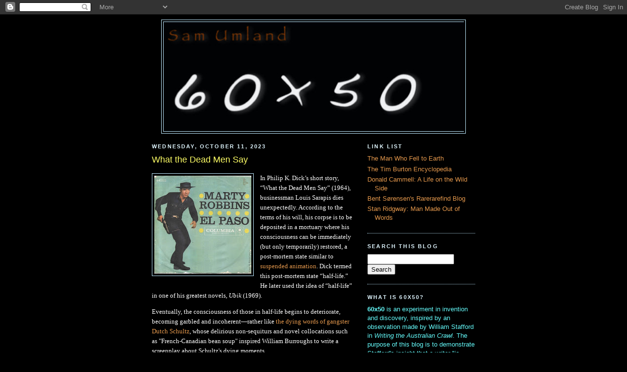

--- FILE ---
content_type: text/html; charset=utf-8
request_url: https://www.google.com/recaptcha/api2/aframe
body_size: 249
content:
<!DOCTYPE HTML><html><head><meta http-equiv="content-type" content="text/html; charset=UTF-8"></head><body><script nonce="6GmyHlo1XHqjcUd1WGAR1Q">/** Anti-fraud and anti-abuse applications only. See google.com/recaptcha */ try{var clients={'sodar':'https://pagead2.googlesyndication.com/pagead/sodar?'};window.addEventListener("message",function(a){try{if(a.source===window.parent){var b=JSON.parse(a.data);var c=clients[b['id']];if(c){var d=document.createElement('img');d.src=c+b['params']+'&rc='+(localStorage.getItem("rc::a")?sessionStorage.getItem("rc::b"):"");window.document.body.appendChild(d);sessionStorage.setItem("rc::e",parseInt(sessionStorage.getItem("rc::e")||0)+1);localStorage.setItem("rc::h",'1768782711874');}}}catch(b){}});window.parent.postMessage("_grecaptcha_ready", "*");}catch(b){}</script></body></html>